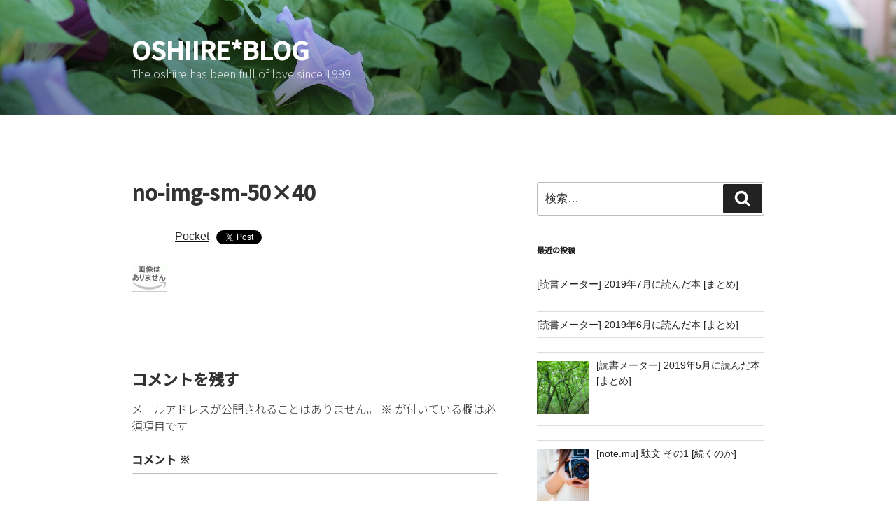

--- FILE ---
content_type: text/html; charset=utf-8
request_url: https://accounts.google.com/o/oauth2/postmessageRelay?parent=https%3A%2F%2Foshiire.to&jsh=m%3B%2F_%2Fscs%2Fabc-static%2F_%2Fjs%2Fk%3Dgapi.lb.en.2kN9-TZiXrM.O%2Fd%3D1%2Frs%3DAHpOoo_B4hu0FeWRuWHfxnZ3V0WubwN7Qw%2Fm%3D__features__
body_size: 162
content:
<!DOCTYPE html><html><head><title></title><meta http-equiv="content-type" content="text/html; charset=utf-8"><meta http-equiv="X-UA-Compatible" content="IE=edge"><meta name="viewport" content="width=device-width, initial-scale=1, minimum-scale=1, maximum-scale=1, user-scalable=0"><script src='https://ssl.gstatic.com/accounts/o/2580342461-postmessagerelay.js' nonce="oYfs586IzeG_xoLGGwgwEA"></script></head><body><script type="text/javascript" src="https://apis.google.com/js/rpc:shindig_random.js?onload=init" nonce="oYfs586IzeG_xoLGGwgwEA"></script></body></html>

--- FILE ---
content_type: text/html; charset=UTF-8
request_url: https://oshiire.to/wp-admin/admin-ajax.php
body_size: -19
content:
307878.a6c09d66ed26dac69147259ce46e7067